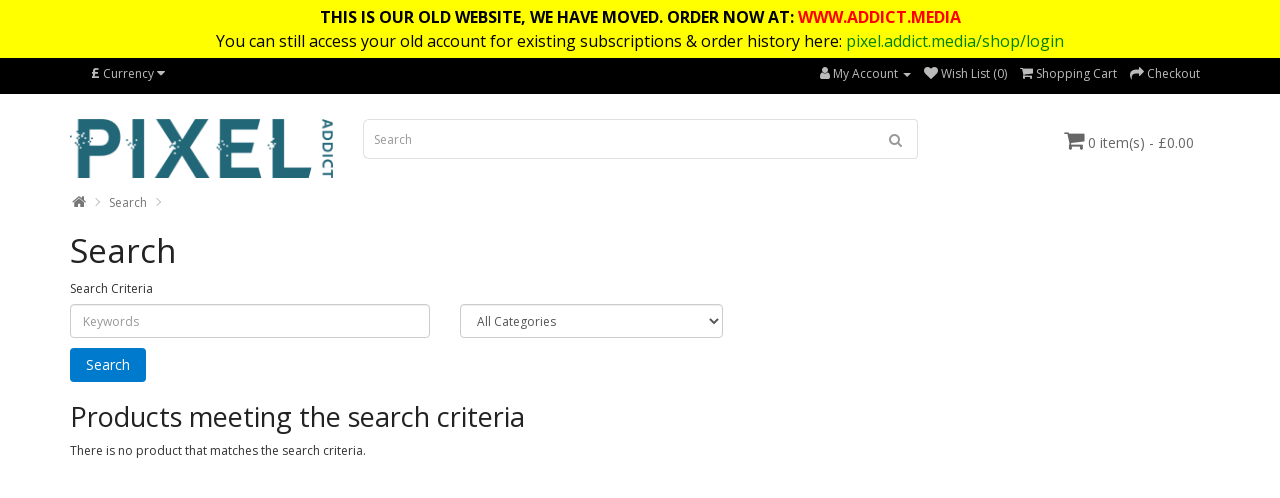

--- FILE ---
content_type: text/html; charset=utf-8
request_url: https://www.pixel.addict.media/shop/index.php?route=product/search&tag=cpc
body_size: 4152
content:
<!DOCTYPE html>
<!--[if IE]><![endif]-->
<!--[if IE 8 ]><html dir="ltr" lang="en" class="ie8"><![endif]-->
<!--[if IE 9 ]><html dir="ltr" lang="en" class="ie9"><![endif]-->
<!--[if (gt IE 9)|!(IE)]><!-->
<html dir="ltr" lang="en">
<!--<![endif]-->
<head>
<meta charset="UTF-8" />
<meta name="viewport" content="width=device-width, initial-scale=1">
<meta http-equiv="X-UA-Compatible" content="IE=edge">
<title>Search - Tag - cpc</title>
<base href="https://www.pixel.addict.media/shop/" />
<script src="catalog/view/javascript/jquery/jquery-2.1.1.min.js" type="text/javascript"></script>
<link href="catalog/view/javascript/bootstrap/css/bootstrap.min.css" rel="stylesheet" media="screen" />
<script src="catalog/view/javascript/bootstrap/js/bootstrap.min.js" type="text/javascript"></script>
<link href="catalog/view/javascript/font-awesome/css/font-awesome.min.css" rel="stylesheet" type="text/css" />
<link href="//fonts.googleapis.com/css?family=Open+Sans:400,400i,300,700" rel="stylesheet" type="text/css" />
<link href="catalog/view/theme/simplica/stylesheet/stylesheet.css" rel="stylesheet">
<script src="catalog/view/javascript/common.js" type="text/javascript"></script>
<link href="https://www.pixel.addict.media/shop/image/catalog/Pixel-Addict-Avatar.png" rel="icon" />
<!-- Global site tag (gtag.js) - Google Analytics -->
<script async src="https://www.googletagmanager.com/gtag/js?id=UA-89741409-3"></script>
<script>
  window.dataLayer = window.dataLayer || [];
  function gtag(){dataLayer.push(arguments);}
  gtag('js', new Date());

  gtag('config', 'UA-89741409-3');
</script>


			<style type="text/css">
.social{margin-top:-15px;}
.social a{width:25px; height:25px; text-align:center; margin:0 2px; display:inline-block; font-size:20px; background:#777; color:#fff; border-radius:2px; -webkit-transition: all 0.3s ease-in-out; -moz-transition: all 0.3s ease-in-out; -o-transition: all 0.3s ease-in-out; -ms-transition: all 0.3s ease-in-out; transition: all 0.3s ease-in-out;}
.social a{-webkit-transition: all 0.3s ease-in-out; -moz-transition: all 0.3s ease-in-out; -o-transition: all 0.3s ease-in-out; -ms-transition: all 0.3s ease-in-out; transition: all 0.3s ease-in-out;}
.social a.facebook:hover{background:#39599f;}
.social a.twitter:hover{background:#45b0e3;}
</style>
			

            <link href="catalog/view/theme/default/stylesheet/popup_stylesheet.css" rel="stylesheet"/>
                    

					<!-- XD stickers start -->
										<style type='text/css'>
					.xdstickers_wrapper {display:table-caption; position:absolute; z-index:999; color:#fff; text-transform:uppercase; font-weight:bold; line-height:1.75;}
.xdstickers_wrapper.position_upleft {top:5px; left:15px; right:auto;}
.xdstickers_wrapper.position_upright {top:5px; right:15px; left:auto;}
.xdstickers {padding:0 4px; margin-bottom:5px;}
																																																																									.xdsticker_0 {
								background-color:#bf0000;
								color:#ffffff;
							}
																								.xdsticker_1 {
								background-color:#178a30;
								color:#ffffff;
							}
																</style>
										<!-- XD stickers end -->
				
<script src="https://web.squarecdn.com/v1/square.js"></script></head>
<body>

<div id="overbanner">
<strong>THIS IS OUR OLD WEBSITE, WE HAVE MOVED. ORDER NOW AT: <a href="https://www.addict.media" style="color: red;" target="_blank" title="Amiga Addict and Pixel Addict magazine" >WWW.ADDICT.MEDIA</a></strong><br />You can still access your old account for existing subscriptions &amp; order history here: <a style="color: green;" href="https://pixel.addict.media/shop/login" >pixel.addict.media/shop/login</a></div>

<!--
<div id="overbanner">
<strong>DUE TO ANNUAL LEAVE, ALL ORDERS WILL SHIP <strong>10TH MARCH 2025</strong>. THANKS FOR YOUR PATIENCE &amp; SUPPORT.</strong></div>
-->

<nav id="top">
  <div class="container"><div class="pull-left">
  <form action="https://www.pixel.addict.media/shop/index.php?route=common/currency/currency" method="post" enctype="multipart/form-data" id="form-currency">
    <div class="btn-group">
      <button class="btn btn-link dropdown-toggle" data-toggle="dropdown">                   <strong>£</strong>                    <span class="hidden-xs hidden-sm hidden-md">Currency</span>&nbsp;<i class="fa fa-caret-down"></i></button>
      <ul class="dropdown-menu">
                        <li>
          <button class="currency-select btn btn-link btn-block" type="button" name="EUR">€ Euro</button>
        </li>
                                <li>
          <button class="currency-select btn btn-link btn-block" type="button" name="GBP">£ Pound Sterling</button>
        </li>
                                <li>
          <button class="currency-select btn btn-link btn-block" type="button" name="USD">$ US Dollar</button>
        </li>
                      </ul>
    </div>
    <input type="hidden" name="code" value="" />
    <input type="hidden" name="redirect" value="https://www.pixel.addict.media/shop/index.php?route=product/search&amp;tag=cpc" />
  </form>
</div>
 
    
    <div id="top-links" class="nav pull-right">
      <ul class="list-inline">
        
        <li class="dropdown"><a href="https://www.pixel.addict.media/shop/profile" title="My Account" class="dropdown-toggle" data-toggle="dropdown"><i class="fa fa-user"></i> <span class="hidden-xs hidden-sm hidden-md">My Account</span> <span class="caret"></span></a>
          <ul class="dropdown-menu dropdown-menu-right">
                        <li><a href="https://www.pixel.addict.media/shop/index.php?route=account/register">Register</a></li>
            <li><a href="https://www.pixel.addict.media/shop/login">Login</a></li>
                      </ul>
        </li>
        <li><a href="https://www.pixel.addict.media/shop/index.php?route=account/wishlist" id="wishlist-total" title="Wish List (0)"><i class="fa fa-heart"></i> <span class="hidden-xs hidden-sm hidden-md">Wish List (0)</span></a></li>
        <li><a href="https://www.pixel.addict.media/shop/index.php?route=checkout/cart" title="Shopping Cart"><i class="fa fa-shopping-cart"></i> <span class="hidden-xs hidden-sm hidden-md">Shopping Cart</span></a></li>
        <li><a href="https://www.pixel.addict.media/shop/index.php?route=checkout/checkout" title="Checkout"><i class="fa fa-share"></i> <span class="hidden-xs hidden-sm hidden-md">Checkout</span></a></li>
      </ul>
    </div>
  </div>
</nav>
<header>
  <div class="container">
    <div class="row">
      <div class="col-sm-3">
        <div id="logo"><a href="https://www.pixel.addict.media/shop/home"><img src="https://www.pixel.addict.media/shop/image/catalog/Pixel-Addict_small.png" title="Pixel Addict" alt="Pixel Addict" class="img-responsive" /></a></div>
      </div>
      <div class="col-sm-6"><div id="search" class="input-group">
  <input type="text" name="search" value="" placeholder="Search" class="form-control input-lg" />
  <span class="input-group-btn">
    <button type="button" class="btn btn-default btn-lg"><i class="fa fa-search"></i></button>
  </span>
</div></div>
      <div class="col-sm-3"><div id="cart" class="btn-group">
  <button type="button" data-toggle="dropdown" data-loading-text="Loading..." class="btn btn-inverse btn-block btn-lg dropdown-toggle"><i class="fa fa-shopping-cart"></i> <span id="cart-total">0 item(s) - £0.00</span></button>
  <ul class="dropdown-menu pull-right">
        <li>
      <p class="text-center">Your shopping cart is empty!</p>
    </li>
      </ul>
</div>
</div>
    </div>
  </div>
</header>
 


<div id="product-search" class="container">
  <ul class="breadcrumb">
        <li><a href="https://www.pixel.addict.media/shop/home"><i class="fa fa-home"></i></a></li>
        <li><a href="https://www.pixel.addict.media/shop/index.php?route=product/search&amp;tag=cpc">Search</a></li>
      </ul>
  <div class="row">
                <div id="content" class="col-sm-12">
      <h1>Search</h1>
      <label class="control-label" for="input-search">Search Criteria</label>
      <div class="row">
        <div class="col-sm-4">
          <input type="text" name="search" value="" placeholder="Keywords" id="input-search" class="form-control" />
        </div>
        <div class="col-sm-3">
          <select name="category_id" class="form-control">
            <option value="0">All Categories</option>
                      </select>
        </div>
        <div class="col-sm-3">
          
                    <label style="display:none;" class="checkbox-inline">
                
                        <input type="checkbox" name="sub_category" value="1" checked="checked" />
                        Search in subcategories</label>
        </div>
      </div>
      <p>
        
                    <label style="display:none;" class="checkbox-inline">
                
                    <input type="checkbox" name="description" value="1" id="description" checked="checked" />
                    Search in product descriptions</label>
      </p>
      <input type="button" value="Search" id="button-search" class="btn btn-primary" />
      <h2>Products meeting the search criteria</h2>
            <p>There is no product that matches the search criteria.</p>
            </div>
    </div>
</div>
<script type="text/javascript"><!--
$('#button-search').bind('click', function() {
	url = 'index.php?route=product/search';

	var search = $('#content input[name=\'search\']').prop('value');

	if (search) {
		url += '&search=' + encodeURIComponent(search);
	}

	var category_id = $('#content select[name=\'category_id\']').prop('value');

	if (category_id > 0) {
		url += '&category_id=' + encodeURIComponent(category_id);
	}

	var sub_category = $('#content input[name=\'sub_category\']:checked').prop('value');

	if (sub_category) {
		url += '&sub_category=true';
	}

	var filter_description = $('#content input[name=\'description\']:checked').prop('value');

	if (filter_description) {
		url += '&description=true';
	}

	location = url;
});

$('#content input[name=\'search\']').bind('keydown', function(e) {
	if (e.keyCode == 13) {
		$('#button-search').trigger('click');
	}
});

$('select[name=\'category_id\']').on('change', function() {
	if (this.value == '0') {
		$('input[name=\'sub_category\']').prop('disabled', true);
	} else {
		$('input[name=\'sub_category\']').prop('disabled', false);
	}
});

$('select[name=\'category_id\']').trigger('change');
--></script>
<footer>
  <div class="container">
    <div class="row">

      <div class="col-sm-4">
<iframe src="https://discord.com/widget?id=764236081574838282&theme=dark" width="100%" height="300" allowtransparency="true" frameborder="0" sandbox="allow-popups allow-popups-to-escape-sandbox allow-same-origin allow-scripts"></iframe>
      </div>
      <div class="col-sm-4">
              <h5>Information</h5>
        <ul class="list-unstyled">
                   <li><a href="https://www.pixel.addict.media/shop/contribute-to-pixel-addict-magazine">Contribute to Pixel Addict magazine</a></li>
                    <li><a href="https://www.pixel.addict.media/shop/FAQ">Pixel Addict Frequently Asked Questions</a></li>
                    <li><a href="https://www.pixel.addict.media/shop/about-pixel-addict">About Pixel Addict</a></li>
                    <li><a href="https://www.pixel.addict.media/shop/delivery">Delivery Information</a></li>
                    <li><a href="https://www.pixel.addict.media/shop/privacy-policy">Privacy Policy</a></li>
                    <li><a href="https://www.pixel.addict.media/shop/terms">Terms &amp; Conditions</a></li>
                  </ul><br />
              <h5>Customer Service</h5>
        <ul class="list-unstyled">
          <li><a href="https://www.pixel.addict.media/shop/index.php?route=information/contact">Contact Us</a></li>
          <li><a href="https://www.pixel.addict.media/shop/index.php?route=account/return/add">Returns</a></li>
          <li><a href="https://www.pixel.addict.media/shop/index.php?route=information/sitemap">Site Map</a></li>

			<!--xml strat-->
					  <!--xml end-->
			

                        <!--xml strat-->
                                          <!--xml end-->

        </ul>
      </div>
      <div class="col-sm-4">
        <h5>Extras</h5>
        <ul class="list-unstyled">
          <li><a href="https://www.pixel.addict.media/shop/index.php?route=product/manufacturer">Brands</a></li>
          <li><a href="https://www.pixel.addict.media/shop/index.php?route=account/voucher">Gift Certificates</a></li>
          <li><a href="https://www.pixel.addict.media/shop/index.php?route=affiliate/login">Affiliate</a></li>
          <li><a href="https://www.pixel.addict.media/shop/index.php?route=product/special">Specials</a></li>
        </ul>
        <h5>My Account</h5>
        <ul class="list-unstyled">
          <li><a href="https://www.pixel.addict.media/shop/profile">My Account</a></li>
          <li><a href="https://www.pixel.addict.media/shop/index.php?route=account/order">Order History</a></li>
          <li><a href="https://www.pixel.addict.media/shop/index.php?route=account/wishlist">Wish List</a></li>
          <li><a href="https://www.pixel.addict.media/shop/index.php?route=account/newsletter">Newsletter</a></li>
        </ul><br />
      </div>
    </div>
    <hr>
      <p align="center"><small>&copy; <a href="https://www.addict.media" target="_blank" title="Classic Computer magazine UK">Pixel Addict classic computing magazine</a></small></p>
  </div>
</footer>
<!--Start of Tawk.to Script-->
<script type="text/javascript">
var Tawk_API=Tawk_API||{}, Tawk_LoadStart=new Date();
(function(){
var s1=document.createElement("script"),s0=document.getElementsByTagName("script")[0];
s1.async=true;
s1.src='https://embed.tawk.to/6706e01e02d78d1a30ef3535/1i9pdmtnt';
s1.charset='UTF-8';
s1.setAttribute('crossorigin','*');
s0.parentNode.insertBefore(s1,s0);
})();
</script>
<!--End of Tawk.to Script-->
<a style="display:none;visibility:hidden;opacity:0;position:absolute;bottom:-100%;left:-100%;" href="https://dev-opencart.com/" title="Модули для Opencart">Модули для Opencart</a></body>
</html>
